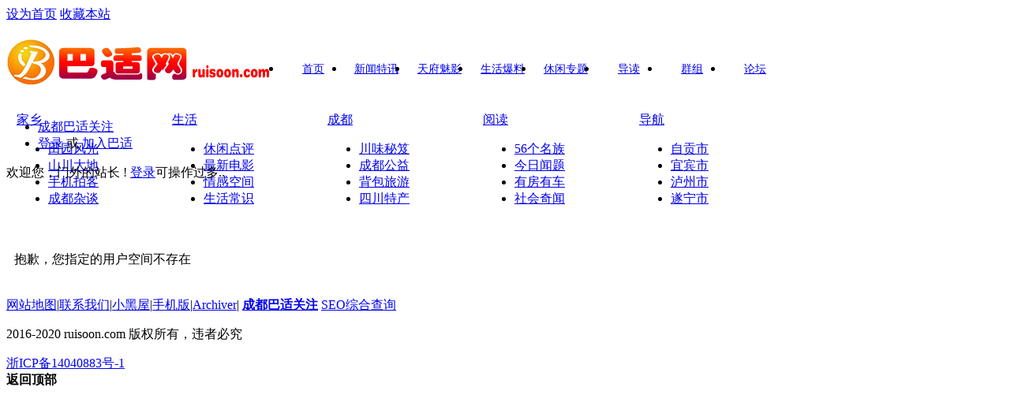

--- FILE ---
content_type: text/html; charset=gbk
request_url: https://ruisoon.com/space-username-%25B9%25F9%25BC%25D1%25C8%25CB.html
body_size: 4517
content:
<!DOCTYPE HTML>
<html>
<head>
<meta charset="gbk">
    <title>提示信息</title>
<meta http-equiv="Content-Type" content="text/html; charset=utf-8">
<meta name="keywords" content="" />
<meta name="description" content=",成都巴适关注" />
<meta name="generator" content="Discuz! X3.4" />
<meta name="author" content="Discuz! Team and Comsenz UI Team" />
<meta name="copyright" content="2001-2013 Comsenz Inc." />
<meta name="MSSmartTagsPreventParsing" content="True" />
<meta http-equiv="MSThemeCompatible" content="Yes" />
<base href="https://ruisoon.com/" /><link rel="stylesheet" type="text/css" href="data/cache/style_2_common.css?OQj" /><link rel="stylesheet" type="text/css" href="data/cache/style_2_home_space.css?OQj" /><script type="text/javascript">var STYLEID = '2', STATICURL = 'static/', IMGDIR = 'dreambred_dir/dreambred_d_1/images_dark/common', VERHASH = 'OQj', charset = 'gbk', discuz_uid = '0', cookiepre = 'aQu4_2132_', cookiedomain = '', cookiepath = '/', showusercard = '1', attackevasive = '0', disallowfloat = 'newthread', creditnotice = '1|威望|,2|积分|,3|娱乐币|', defaultstyle = '', REPORTURL = 'aHR0cHM6Ly9ydWlzb29uLmNvbS9zcGFjZS11c2VybmFtZS0lMjVCOSUyNUY5JTI1QkMlMjVEMSUyNUM4JTI1Q0IuaHRtbA==', SITEURL = 'https://ruisoon.com/', JSPATH = 'data/cache/', DYNAMICURL = '';</script>
<script src="data/cache/common.js?OQj" type="text/javascript"></script>
    
<script src="dreambred_dir/dreambred_d_1/js/cssappend.js" type="text/javascript"></script>
<!--<link href="data/cache/style_dreambred_d_1.css" rel="stylesheet" type="text/css" />-->


<!--[if IE 6]>
    <script src="dreambred_dir/dreambred_d_1/js/pngjs.js" type="text/javascript"></script>
<![endif]--> 

    



<script language="javascript"> 
<!--  
function killerrors() { 
return true; 
} 
window.onerror = killerrors; 
//--> 
</script><meta name="application-name" content="成都巴适关注" />
<meta name="msapplication-tooltip" content="成都巴适关注" />
<meta baidu-gxt-verify-token="2eaa3a2970095531dbcf017315f5d356">
<meta name="msapplication-task" content="name=首页;action-uri=https://ruisoon.com/portal.php;icon-uri=https://ruisoon.com/dreambred_dir/dreambred_d_1/images_dark/common/portal.ico" /><meta name="msapplication-task" content="name=论坛;action-uri=https://ruisoon.com/forum.php;icon-uri=https://ruisoon.com/dreambred_dir/dreambred_d_1/images_dark/common/bbs.ico" />
<meta name="msapplication-task" content="name=群组;action-uri=https://ruisoon.com/group.php;icon-uri=https://ruisoon.com/dreambred_dir/dreambred_d_1/images_dark/common/group.ico" /><meta name="msapplication-task" content="name=;action-uri=https://ruisoon.com/home.php;icon-uri=https://ruisoon.com/dreambred_dir/dreambred_d_1/images_dark/common/home.ico" /><script src="data/cache/home.js?OQj" type="text/javascript"></script>


</head>

<body id="nv_home" class="pg_space" onkeydown="if(event.keyCode==27) return false;"><link href="dreambred_dir/dreambred_d_1/css/color.css" rel="stylesheet" type="text/css" />


<div id="append_parent"></div><div id="ajaxwaitid"></div>
<div id="qmenu_menu" class="p_pop blk" style="display: none;">
<div class="ptm pbw hm">
请 <a href="javascript:;" class="xi2" onclick="lsSubmit()"><strong>登录</strong></a> 后使用快捷导航<br />没有帐号？<a href="member.php?mod=register11" class="xi2 xw1">加入巴适</a>
</div>
<div id="fjump_menu" class="btda"></div></div>        
 


                
<div id="hd">
<div class="wp">
                <div id="toptb" class="cl">
                                        <div class="z">
                                                            <a href="javascript:;"  onclick="setHomepage('https://www.ruisoon.com/');">设为首页</a>                                                            <a href="https://www.ruisoon.com/"  onclick="addFavorite(this.href, '成都巴适关注');return false;">收藏本站</a>                                                                                                                                                                                <!--<a href="javascript:;" id="switchwidth" onClick="widthauto(this)" title="切换到宽版" class="switchwidth">切换到宽版</a>-->
                                                                                                                
                        </div>
                </div>
                
            
<div class="hdc cl">                    <h2><a href="http://www.ruisoon.com/" title="成都巴适关注"><img src="dreambred_dir/dreambred_d_1/images_dark/logo.png" alt="成都巴适关注" border="0" /></a></h2>


</div>
                
                <div class="loginerea" style="position:absolute;">
<div class="login-top">
<ul>
    	<li class="home"><a href="./" title="返回首页">成都巴适关注</a></li>
        <li class="login-qq-area">
                        <a href="member.php?mod=logging&amp;action=login">登录</a>
            <span>或</span>
            <a href="member.php?mod=register11">加入巴适</a>
        </li>
            </ul>
</div>

<div class="login-bottom after">
<div class="user-h"></div>
    <div class="user-name-drop">
    	<div class="nologintxt">欢迎您，门外的站长 ! <a href="member.php?mod=logging&action=login">登录</a>可操作过多..</div>
    </div>
</div>

                </div>

<div id="nav">
<ul><li id="mn_portal" ><a href="https://www.ruisoon.com/portal.php" hidefocus="true" title="Portal"  >首页<span>Portal</span></a></li><li id="mn_P18" ><a href="https://www.ruisoon.com/portal.php?mod=list&catid=18" hidefocus="true"  >新闻特讯</a></li><li id="mn_P17" ><a href="https://www.ruisoon.com/portal.php?mod=list&catid=17" hidefocus="true"  >天府魅影</a></li><li id="mn_P15" ><a href="https://www.ruisoon.com/portal.php?mod=list&catid=15" hidefocus="true"  >生活爆料</a></li><li id="mn_P8" ><a href="https://www.ruisoon.com/portal.php?mod=list&catid=8" hidefocus="true"  >休闲专题</a></li><li id="mn_forum" ><a href="https://www.ruisoon.com/forum.php?mod=guide" hidefocus="true" title="Guide"  >导读<span>Guide</span></a></li><li id="mn_group" ><a href="https://www.ruisoon.com/group.php" hidefocus="true" title="Group"  >群组<span>Group</span></a></li><li id="mn_forum_2" ><a href="https://www.ruisoon.com/forum.php" hidefocus="true" title="BBS"  >论坛<span>BBS</span></a></li></ul>
                    </div>
                
</div>
            
</div>
        
 

 
<!-- *********Small navagation and topAD and Search part ********* -->
<div id="hd-son" class="wp">

            <div class="box-a-top">
                <div id="smallnav" class="cl">
                                                                                                                </div>
                
            </div>
            <table class="box-a-middle" cellspacing="0" cellpadding="0" border="0">
                <tbody><tr><td class="box-a-ml"></td>
                <td class="box-a-mc">
                	<div class="boxhidden"><table width="960" border="0">
<link rel="stylesheet" type="text/css" 

href="template/sub_nv.css">
  <tr>
    <td>  <div class="wd_nv_sub_item wd_icon_1 

cl">
    <div class="icon_wp">
    <a href="https://www.ruisoon.com/forum.php?gid=65"><i></i>家乡</a>
    </div>
 	<ul class="cl">
          <li><a href="forum-tianyuan-1.html">田园风光</a></li>
	  <li><a href="forum-dadi-1.html">山川大地</a></li>
	  <li><a href="forum-paike-1.html">手机拍客</a></li>
	  <li><a href="forum-zhatan-1.html">成都杂谈</a></li>
    </ul>
  </div></td>
    <td>  <div class="wd_nv_sub_item wd_icon_2 cl">
    <div class="icon_wp">
    <a href="https://www.ruisoon.com/forum.php?gid=1"><i></i>生活</a>
    </div>
 	<ul class="cl">
          <li><a href="forum-yuzu-1.html">休闲点评</a></li>
	  <li><a href="forum-dianying-1.html">最新电影</a></li>
	  <li><a href="forum-qinggan-1.html">情感空间</a></li>
	  <li><a href="forum-changshi-1.html">生活常识</a></li>
    </ul>
  </div></td>
    <td>  <div class="wd_nv_sub_item wd_icon_3 

cl">
    <div class="icon_wp">
    <a href="https://www.ruisoon.com/forum.php?gid=60"><i></i>成都</a>
    </div>
 	<ul class="cl">
          <li><a href="forum-chuanwei-1.html">川味秘笈</a></li>
	  <li><a href="forum-gongyi-1.html">成都公益</a></li>
	  <li><a href="forum-lvyou-1.html">背包旅游</a></li>
	  <li><a href="forum-techan-1.html">四川特产</a></li>
    </ul>
  </div></td>
    <td>  <div class="wd_nv_sub_item wd_icon_4 

cl">
    <div class="icon_wp">
    <a href="https://www.ruisoon.com/forum.php?gid=36"><i></i>阅读</a>
    </div>
 	<ul class="cl">
          <li><a href="forum-minzu-1.html">56个名族</a></li>
	  <li><a href="forum-new-1.html">今日闻题</a></li>
	  <li><a href="forum-fangche-1.html">有房有车</a></li>
	  <li><a href="forum-qiwen-1.html">社会奇闻</a></li>
    </ul>
  </div></td>
    <td>  <div class="wd_nv_sub_item wd_icon_5 

cl">
    <div class="icon_wp">
    <a href="https://www.ruisoon.com/forum.php?gid=37"><i></i>导航</a>
    </div>
 	<ul class="cl">
          <li><a href="forum-zigong-1.html">自贡市</a></li>
	  <li><a href="forum-yibing-1.html">宜宾市</a></li>
	  <li><a href="forum-luzhou-1.html">泸州市</a></li>
	  <li><a href="forum-suining-1.html">遂宁市</a></li>     
    </ul>
  </div></td>
  </tr>
</table>  
</div><!--box hidden-->
                </td><!--box-a-middle-fcont over-->
                
                <td class="box-a-mr"></td></tr>
            </tbody></table><!--png ie6 middle over-->
            <div class="box-a-bottom"><span id="transmark" style="display: none; width: 0px; height: 0px;"></span></div>
        </div>



<!-- *********Small navagation and topAD and Search part ********* -->

 
<!-- *********Small navagation and topAD and Search part ********* -->
        <div id="hd-son" class="wp">

            <div class="box-a-top">
                <div id="smallnav" class="cl">
                                </div>
                
            </div>
            <table class="box-a-middle" cellpadding="0" cellspacing="0" border="0">
                <tr><td class="box-a-ml"></td>
                <td class="box-a-mc">
                	<div class="boxhidden"><!--box hidden-->
                                        <script type="text/javascript">(function(){document.write(unescape('%3Cdiv id="bdcs"%3E%3C/div%3E'));var bdcs = document.createElement('script');bdcs.type = 'text/javascript';bdcs.async = true;bdcs.src = 'http://znsv.baidu.com/customer_search/api/js?sid=566008940099306955' + '&plate_url=' + encodeURIComponent(window.location.href) + '&t=' + Math.ceil(new Date()/3600000);var s = document.getElementsByTagName('script')[0];s.parentNode.insertBefore(bdcs, s);})();</script>
                	</div><!--box hidden-->
                </td><!--box-a-middle-fcont over-->
                
                <td class="box-a-mr"></td></tr>
            </table><!--png ie6 middle over-->
            <div class="box-a-bottom"></div>
        </div>
<!-- *********Small navagation and topAD and Search part ********* -->






    

                            
<div id="wp" class="wp mtline">
    	<div class="box-a-top"></div>
            <table class="box-a-middle" cellpadding="0" cellspacing="0" border="0">
                <tr>
                    <td class="box-a-ml"></td>
                    <td class="box-a-mc">
                    	<div class="boxhidden"><div id="ct" class="wp cl w">
<div class="nfl">
<div class="f_c altw">
<div id="messagetext" class="alert_error">
<p>抱歉，您指定的用户空间不存在</p>
<script type="text/javascript">
if(history.length > (BROWSER.ie ? 0 : 1)) {
document.write('<p class="alert_btnleft"><a href="javascript:history.back()">[ 点击这里返回上一页 ]</a></p>');
} else {
document.write('<p class="alert_btnleft"><a href="./">[ 成都巴适关注 首页 ]</a></p>');
}
</script>
</div>
</div>
</div>
</div>                    </td>
                    <td class="box-a-mr"></td>
                </tr>
            </table>
    	<div class="box-a-bottom"></div>
    </div>
<div id="ft" class="wp cl">
<div id="flk" class="y">
<p>
            	<a href="sitemap.php" >网站地图</a><span class="pipe">|</span><a href="thread-19690-1-1.html" >联系我们</a><span class="pipe">|</span><a href="https://www.ruisoon.com/forum.php?mod=misc&action=showdarkroom" >小黑屋</a><span class="pipe">|</span><a href="https://www.ruisoon.com/forum.php?mobile=yes" >手机版</a><span class="pipe">|</span><a href="https://www.ruisoon.com/archiver/" >Archiver</a><span class="pipe">|</span>                        
<strong><a href="https://www.ruisoon.com" target="_blank">成都巴适关注</a></strong>

<script>
var _hmt = _hmt || [];
(function() {
  var hm = document.createElement("script");
  hm.src = "https://hm.baidu.com/hm.js?c51af6c0d95597057e65e1ae3320b873";
  var s = document.getElementsByTagName("script")[0]; 
  s.parentNode.insertBefore(hm, s);
})();
</script>
<a href=http://www.fillseo.com/>SEO综合查询</a>

<script>window._bd_share_config={"common":{"bdSnsKey":{},"bdText":"","bdMini":"2","bdMiniList":false,"bdPic":"","bdStyle":"0","bdSize":"16"},"slide":{"type":"slide","bdImg":"5","bdPos":"left","bdTop":"100"},"image":{"viewList":["qzone","tsina","tqq","renren","weixin"],"viewText":"分享到：","viewSize":"16"},"selectShare":{"bdContainerClass":null,"bdSelectMiniList":["qzone","tsina","tqq","renren","weixin"]}};with(document)0[(getElementsByTagName('head')[0]||body).appendChild(createElement('script')).src='http://bdimg.share.baidu.com/static/api/js/share.js?v=89860593.js?cdnversion='+~(-new Date()/36e5)];</script>

<meta name="baidu-site-verification" content="bNfr8J0zai" />
<meta name="auth" content="b5b03f06271f8917685d14cea7c6c50a"/>
<meta name="sogou_site_verification" content="twysvr4DMh"/></p>
<p class="xs0">
            	 2016-2020 ruisoon.com 版权所有，违者必究
</p>
</div>
<div id="frt">
<!--p style="font-size:10px;">Powered by <strong><a href="http://www.discuz.net" target="_blank">Discuz!</a></strong> <em>X3.4</em> <a href="http://license.comsenz.com/?pid=1&amp;host=ruisoon.com" target="_blank">Licensed</a>            
            <!--If you delete this theme infomation,You will lose your VIP and service.-->
            <!--请保留设计者Dreambred署名，删除会你失去水母模板的升级服务.-->
            <!--span style="margin-left:5px;">Theme by <a href="http://www.dreambred.com" target="_blank" title="discuzx 2.5 ">dreambred</a></span-->
            <!--请保留设计者Dreambred署名，删除会你失去水母模板的升级服务.-->
            <!--If you delete this theme infomation,You will lose your VIP and service.-->
            
            
            </p-->
<a href="http://www.miitbeian.gov.cn/" target="_blank">浙ICP备14040883号-1</a></div></div>


<script src="home.php?mod=misc&ac=sendmail&rand=1770119468" type="text/javascript"></script>
<div id="scrolltop">
<span hidefocus="true"><a title="返回顶部" onclick="window.scrollTo('0','0')" class="scrolltopa" ><b>返回顶部</b></a></span>
</div>
<script type="text/javascript">_attachEvent(window, 'scroll', function () { showTopLink(); });checkBlind();</script>
</body>
</html>


--- FILE ---
content_type: text/css
request_url: https://ruisoon.com/dreambred_dir/dreambred_d_1/css/color.css
body_size: 144
content:
/* Dreambred BBS StyleSheet File
 * Version: 1.0
 * Author: Huihui (www.dreambred.com)
 * Created: 2012-04-05
 * Update: 2012-04-19
 * Copyright: dreambred.com (www.dreambred.com)
 * 请尊重大辉&胭脂的工作,同行请绕道!盗版者请理解通宵工作挣钱之苦!
 */
 
@import url(patch.css);/*补丁文件*/



--- FILE ---
content_type: text/css
request_url: https://ruisoon.com/dreambred_dir/dreambred_d_1/css/patch.css
body_size: -30
content:
/* Dreambred Xpng BBS StyleSheet File
 * 此文件为半透明水母论坛补丁文件
 * Version: 1.0.1
 */

i{ font-style:normal;}

